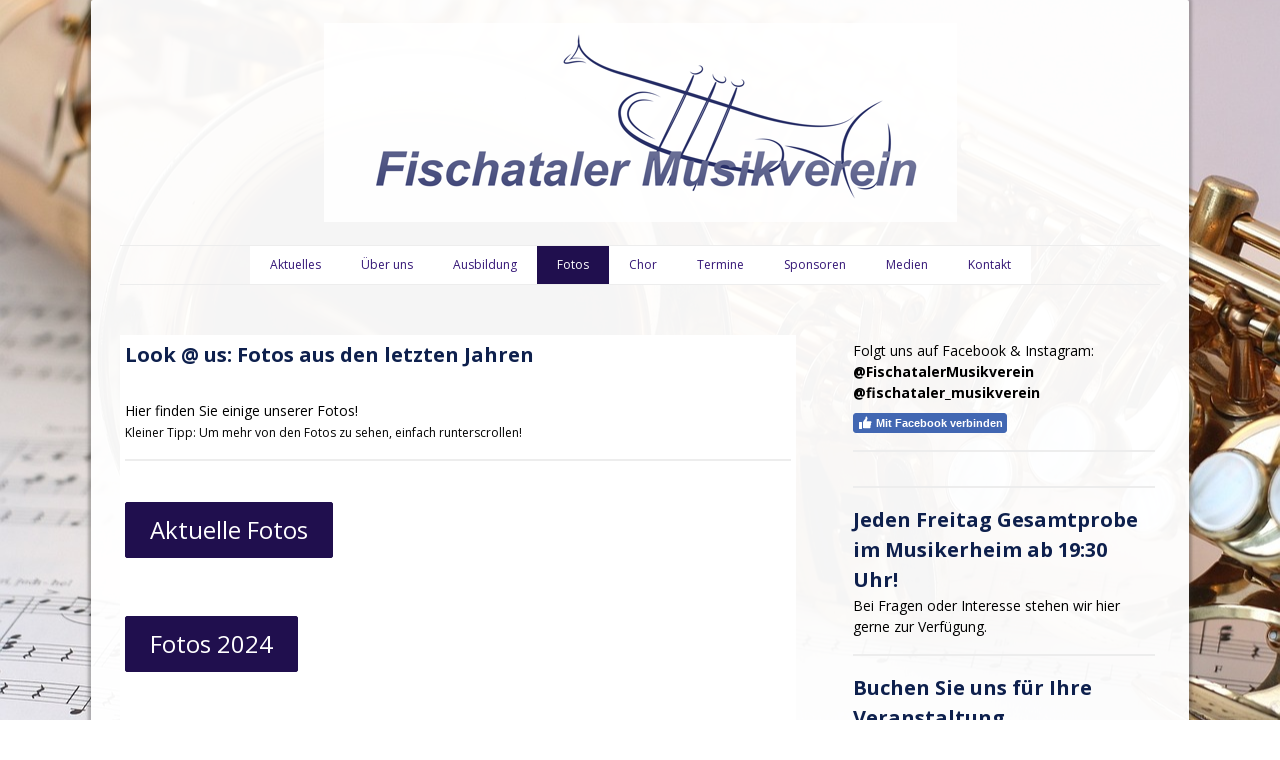

--- FILE ---
content_type: text/html; charset=UTF-8
request_url: https://www.fischataler.eu/fotos/
body_size: 8852
content:
<!DOCTYPE html>
<html lang="de-DE"><head>
    <meta charset="utf-8"/>
    <link rel="dns-prefetch preconnect" href="https://u.jimcdn.com/" crossorigin="anonymous"/>
<link rel="dns-prefetch preconnect" href="https://assets.jimstatic.com/" crossorigin="anonymous"/>
<link rel="dns-prefetch preconnect" href="https://image.jimcdn.com" crossorigin="anonymous"/>
<link rel="dns-prefetch preconnect" href="https://fonts.jimstatic.com" crossorigin="anonymous"/>
<meta name="viewport" content="width=device-width, initial-scale=1"/>
<meta http-equiv="X-UA-Compatible" content="IE=edge"/>
<meta name="description" content=""/>
<meta name="robots" content="index, follow, archive"/>
<meta property="st:section" content=""/>
<meta name="generator" content="Jimdo Creator"/>
<meta name="twitter:title" content="Fotos"/>
<meta name="twitter:description" content="Look @ us: Fotos aus den letzten Jahren"/>
<meta name="twitter:card" content="summary_large_image"/>
<meta property="og:url" content="http://www.fischataler.eu/fotos/"/>
<meta property="og:title" content="Fotos"/>
<meta property="og:description" content="Look @ us: Fotos aus den letzten Jahren"/>
<meta property="og:type" content="website"/>
<meta property="og:locale" content="de_DE"/>
<meta property="og:site_name" content="Fischataler Musikverein"/>
<meta name="twitter:image" content="https://image.jimcdn.com/cdn-cgi/image//app/cms/storage/image/path/s76968452f265be47/backgroundarea/i2e3ab79ea3bc16a2/version/1706188044/image.jpg"/>
<meta property="og:image" content="https://image.jimcdn.com/cdn-cgi/image//app/cms/storage/image/path/s76968452f265be47/backgroundarea/i2e3ab79ea3bc16a2/version/1706188044/image.jpg"/>
<meta property="og:image:width" content="2000"/>
<meta property="og:image:height" content="1500"/>
<meta property="og:image:secure_url" content="https://image.jimcdn.com/cdn-cgi/image//app/cms/storage/image/path/s76968452f265be47/backgroundarea/i2e3ab79ea3bc16a2/version/1706188044/image.jpg"/><title>Fotos - Fischataler Musikverein</title>
<link rel="shortcut icon" href="https://u.jimcdn.com/cms/o/s76968452f265be47/img/favicon.png?t=1453026414"/>
    
<link rel="canonical" href="https://www.fischataler.eu/fotos/"/>

        <script src="https://assets.jimstatic.com/ckies.js.7c38a5f4f8d944ade39b.js"></script>

        <script src="https://assets.jimstatic.com/cookieControl.js.b05bf5f4339fa83b8e79.js"></script>
    <script>window.CookieControlSet.setToOff();</script>

    <style>html,body{margin:0}.hidden{display:none}.n{padding:5px}#cc-website-title a {text-decoration: none}.cc-m-image-align-1{text-align:left}.cc-m-image-align-2{text-align:right}.cc-m-image-align-3{text-align:center}</style>

        <link href="https://u.jimcdn.com/cms/o/s76968452f265be47/layout/dm_cf5cf66de1db0ce05062949e28e060d7/css/layout.css?t=1526995163" rel="stylesheet" type="text/css" id="jimdo_layout_css"/>
<script>     /* <![CDATA[ */     /*!  loadCss [c]2014 @scottjehl, Filament Group, Inc.  Licensed MIT */     window.loadCSS = window.loadCss = function(e,n,t){var r,l=window.document,a=l.createElement("link");if(n)r=n;else{var i=(l.body||l.getElementsByTagName("head")[0]).childNodes;r=i[i.length-1]}var o=l.styleSheets;a.rel="stylesheet",a.href=e,a.media="only x",r.parentNode.insertBefore(a,n?r:r.nextSibling);var d=function(e){for(var n=a.href,t=o.length;t--;)if(o[t].href===n)return e.call(a);setTimeout(function(){d(e)})};return a.onloadcssdefined=d,d(function(){a.media=t||"all"}),a};     window.onloadCSS = function(n,o){n.onload=function(){n.onload=null,o&&o.call(n)},"isApplicationInstalled"in navigator&&"onloadcssdefined"in n&&n.onloadcssdefined(o)}     /* ]]> */ </script>     <script>
// <![CDATA[
onloadCSS(loadCss('https://assets.jimstatic.com/web.css.cba479cb7ca5b5a1cac2a1ff8a34b9db.css') , function() {
    this.id = 'jimdo_web_css';
});
// ]]>
</script>
<link href="https://assets.jimstatic.com/web.css.cba479cb7ca5b5a1cac2a1ff8a34b9db.css" rel="preload" as="style"/>
<noscript>
<link href="https://assets.jimstatic.com/web.css.cba479cb7ca5b5a1cac2a1ff8a34b9db.css" rel="stylesheet"/>
</noscript>
    <script>
    //<![CDATA[
        var jimdoData = {"isTestserver":false,"isLcJimdoCom":false,"isJimdoHelpCenter":false,"isProtectedPage":false,"cstok":"","cacheJsKey":"687d4257c2c92098cbc0bf07f1e92f3f3a650b8a","cacheCssKey":"687d4257c2c92098cbc0bf07f1e92f3f3a650b8a","cdnUrl":"https:\/\/assets.jimstatic.com\/","minUrl":"https:\/\/assets.jimstatic.com\/app\/cdn\/min\/file\/","authUrl":"https:\/\/a.jimdo.com\/","webPath":"https:\/\/www.fischataler.eu\/","appUrl":"https:\/\/a.jimdo.com\/","cmsLanguage":"de_DE","isFreePackage":false,"mobile":false,"isDevkitTemplateUsed":true,"isTemplateResponsive":true,"websiteId":"s76968452f265be47","pageId":2257900396,"packageId":2,"shop":{"deliveryTimeTexts":{"1":"1 - 3 Tage Lieferzeit","2":"3 - 5 Tage Lieferzeit","3":"5 - 8 Tage Lieferzeit"},"checkoutButtonText":"Zur Kasse","isReady":false,"currencyFormat":{"pattern":"\u00a4#,##0.00","convertedPattern":"$#,##0.00","symbols":{"GROUPING_SEPARATOR":",","DECIMAL_SEPARATOR":".","CURRENCY_SYMBOL":"$"}},"currencyLocale":"en_US"},"tr":{"gmap":{"searchNotFound":"Die angegebene Adresse konnte nicht gefunden werden.","routeNotFound":"Die Anfahrtsroute konnte nicht berechnet werden. M\u00f6gliche Gr\u00fcnde: Die Startadresse ist zu ungenau oder zu weit von der Zieladresse entfernt."},"shop":{"checkoutSubmit":{"next":"N\u00e4chster Schritt","wait":"Bitte warten"},"paypalError":"Da ist leider etwas schiefgelaufen. Bitte versuche es erneut!","cartBar":"Zum Warenkorb","maintenance":"Dieser Shop ist vor\u00fcbergehend leider nicht erreichbar. Bitte probieren Sie es sp\u00e4ter noch einmal.","addToCartOverlay":{"productInsertedText":"Der Artikel wurde dem Warenkorb hinzugef\u00fcgt.","continueShoppingText":"Weiter einkaufen","reloadPageText":"neu laden"},"notReadyText":"Dieser Shop ist noch nicht vollst\u00e4ndig eingerichtet.","numLeftText":"Mehr als {:num} Exemplare dieses Artikels sind z.Z. leider nicht verf\u00fcgbar.","oneLeftText":"Es ist leider nur noch ein Exemplar dieses Artikels verf\u00fcgbar."},"common":{"timeout":"Es ist ein Fehler aufgetreten. Die von dir ausgew\u00e4hlte Aktion wurde abgebrochen. Bitte versuche es in ein paar Minuten erneut."},"form":{"badRequest":"Es ist ein Fehler aufgetreten: Die Eingaben konnten leider nicht \u00fcbermittelt werden. Bitte versuche es sp\u00e4ter noch einmal!"}},"jQuery":"jimdoGen002","isJimdoMobileApp":false,"bgConfig":{"id":172619996,"type":"picture","options":{"fixed":true},"images":[{"id":10740115696,"url":"https:\/\/image.jimcdn.com\/cdn-cgi\/image\/\/app\/cms\/storage\/image\/path\/s76968452f265be47\/backgroundarea\/i2e3ab79ea3bc16a2\/version\/1706188044\/image.jpg","altText":""}]},"bgFullscreen":null,"responsiveBreakpointLandscape":767,"responsiveBreakpointPortrait":480,"copyableHeadlineLinks":false,"tocGeneration":false,"googlemapsConsoleKey":false,"loggingForAnalytics":false,"loggingForPredefinedPages":false,"isFacebookPixelIdEnabled":false,"userAccountId":"db437f06-7c0b-4165-976c-8ff0ed4f6484"};
    // ]]>
</script>

     <script> (function(window) { 'use strict'; var regBuff = window.__regModuleBuffer = []; var regModuleBuffer = function() { var args = [].slice.call(arguments); regBuff.push(args); }; if (!window.regModule) { window.regModule = regModuleBuffer; } })(window); </script>
    <script src="https://assets.jimstatic.com/web.js.24f3cfbc36a645673411.js" async="true"></script>
    <script src="https://assets.jimstatic.com/at.js.62588d64be2115a866ce.js"></script>
    
</head>

<body class="body cc-page j-m-gallery-styles j-m-video-styles j-m-hr-styles j-m-header-styles j-m-text-styles j-m-emotionheader-styles j-m-htmlCode-styles j-m-rss-styles j-m-form-styles j-m-table-styles j-m-textWithImage-styles j-m-downloadDocument-styles j-m-imageSubtitle-styles j-m-flickr-styles j-m-googlemaps-styles j-m-blogSelection-styles j-m-comment-styles j-m-jimdo-styles j-m-profile-styles j-m-guestbook-styles j-m-promotion-styles j-m-twitter-styles j-m-hgrid-styles j-m-shoppingcart-styles j-m-catalog-styles j-m-product-styles-disabled j-m-facebook-styles j-m-sharebuttons-styles-disabled j-m-formnew-styles-disabled j-m-callToAction-styles j-m-turbo-styles j-m-spacing-styles j-m-googleplus-styles j-m-dummy-styles j-m-search-styles j-m-booking-styles j-m-socialprofiles-styles j-footer-styles cc-pagemode-default cc-content-parent" id="page-2257900396">

<div id="cc-inner" class="cc-content-parent">
  <!-- _main.sass -->
  <input type="checkbox" id="jtpl-navigation__checkbox" class="jtpl-navigation__checkbox"/><div class="jtpl-main cc-content-parent">

    <!-- background-area -->
    <div class="jtpl-background-area" background-area=""></div>
    <!-- END background-area -->

    <!-- _mobile-navigation.sass-->
    <div class="jtpl-mobile-topbar navigation-colors navigation-colors--transparency">
      <label for="jtpl-navigation__checkbox" class="jtpl-navigation__label navigation-colors__menu-icon">
        <span class="jtpl-navigation__icon navigation-colors__menu-icon"></span>
      </label>
    </div>
    <div class="jtpl-mobile-navigation navigation-colors navigation-colors--transparency">
      <div class="jtpl-mobile-navigation-container">
        <div data-container="navigation"><div class="j-nav-variant-nested"><ul class="cc-nav-level-0 j-nav-level-0"><li id="cc-nav-view-2257900096" class="jmd-nav__list-item-0 j-nav-has-children"><a href="/" data-link-title="Aktuelles">Aktuelles</a><span data-navi-toggle="cc-nav-view-2257900096" class="jmd-nav__toggle-button"></span><ul class="cc-nav-level-1 j-nav-level-1"><li id="cc-nav-view-3173082196" class="jmd-nav__list-item-1"><a href="/aktuelles/beiträge-2026/" data-link-title="Beiträge 2026">Beiträge 2026</a></li><li id="cc-nav-view-3167879296" class="jmd-nav__list-item-1"><a href="/aktuelles/beiträge-2025/" data-link-title="Beiträge 2025">Beiträge 2025</a></li><li id="cc-nav-view-3162223296" class="jmd-nav__list-item-1"><a href="/aktuelles/beiträge-2024/" data-link-title="Beiträge 2024">Beiträge 2024</a></li><li id="cc-nav-view-3153673196" class="jmd-nav__list-item-1"><a href="/aktuelles/beiträge-2023/" data-link-title="Beiträge 2023">Beiträge 2023</a></li><li id="cc-nav-view-3144568096" class="jmd-nav__list-item-1"><a href="/aktuelles/beiträge-2021-22/" data-link-title="Beiträge 2021/22">Beiträge 2021/22</a></li><li id="cc-nav-view-3092528696" class="jmd-nav__list-item-1"><a href="/aktuelles/beiträge-2020/" data-link-title="Beiträge 2020">Beiträge 2020</a></li><li id="cc-nav-view-3038336496" class="jmd-nav__list-item-1"><a href="/aktuelles/beiträge-2019/" data-link-title="Beiträge 2019">Beiträge 2019</a></li><li id="cc-nav-view-2957685196" class="jmd-nav__list-item-1"><a href="/aktuelles/beiträge-2018/" data-link-title="Beiträge 2018">Beiträge 2018</a></li><li id="cc-nav-view-2956328496" class="jmd-nav__list-item-1"><a href="/aktuelles/beiträge-2017/" data-link-title="Beiträge 2017">Beiträge 2017</a></li></ul></li><li id="cc-nav-view-2258557896" class="jmd-nav__list-item-0 j-nav-has-children"><a href="/über-uns/" data-link-title="Über uns">Über uns</a><span data-navi-toggle="cc-nav-view-2258557896" class="jmd-nav__toggle-button"></span><ul class="cc-nav-level-1 j-nav-level-1"><li id="cc-nav-view-2257900196" class="jmd-nav__list-item-1"><a href="/über-uns/mitglieder/" data-link-title="Mitglieder">Mitglieder</a></li><li id="cc-nav-view-2257900796" class="jmd-nav__list-item-1"><a href="/über-uns/chronik/" data-link-title="Chronik">Chronik</a></li><li id="cc-nav-view-2257900996" class="jmd-nav__list-item-1"><a href="/über-uns/vorstand/" data-link-title="Vorstand">Vorstand</a></li></ul></li><li id="cc-nav-view-2257900696" class="jmd-nav__list-item-0 j-nav-has-children"><a href="/ausbildung/" data-link-title="Ausbildung">Ausbildung</a><span data-navi-toggle="cc-nav-view-2257900696" class="jmd-nav__toggle-button"></span><ul class="cc-nav-level-1 j-nav-level-1"><li id="cc-nav-view-2383191396" class="jmd-nav__list-item-1"><a href="/ausbildung/informationen/" data-link-title="Informationen">Informationen</a></li><li id="cc-nav-view-2383170196" class="jmd-nav__list-item-1"><a href="/ausbildung/mitglieder/" data-link-title="Mitglieder">Mitglieder</a></li><li id="cc-nav-view-3163985596" class="jmd-nav__list-item-1"><a href="/ausbildung/unser-jugendorchester/" data-link-title="Unser Jugendorchester">Unser Jugendorchester</a></li><li id="cc-nav-view-3163985796" class="jmd-nav__list-item-1"><a href="/ausbildung/fotos-jugend/" data-link-title="Fotos Jugend">Fotos Jugend</a></li></ul></li><li id="cc-nav-view-2257900396" class="jmd-nav__list-item-0 j-nav-has-children cc-nav-current j-nav-current jmd-nav__item--current"><a href="/fotos/" data-link-title="Fotos" class="cc-nav-current j-nav-current jmd-nav__link--current">Fotos</a><span data-navi-toggle="cc-nav-view-2257900396" class="jmd-nav__toggle-button"></span><ul class="cc-nav-level-1 j-nav-level-1"><li id="cc-nav-view-3167880296" class="jmd-nav__list-item-1"><a href="/fotos/2025/" data-link-title="2025">2025</a></li><li id="cc-nav-view-3162223696" class="jmd-nav__list-item-1"><a href="/fotos/2024/" data-link-title="2024">2024</a></li><li id="cc-nav-view-3155193596" class="jmd-nav__list-item-1"><a href="/fotos/2023/" data-link-title="2023">2023</a></li><li id="cc-nav-view-3153673296" class="jmd-nav__list-item-1"><a href="/fotos/2022/" data-link-title="2022">2022</a></li><li id="cc-nav-view-3099362496" class="jmd-nav__list-item-1"><a href="/fotos/2020/" data-link-title="2020">2020</a></li><li id="cc-nav-view-3038336596" class="jmd-nav__list-item-1"><a href="/fotos/2019/" data-link-title="2019">2019</a></li><li id="cc-nav-view-2956331596" class="jmd-nav__list-item-1"><a href="/fotos/2018/" data-link-title="2018">2018</a></li><li id="cc-nav-view-2698384696" class="jmd-nav__list-item-1"><a href="/fotos/2017/" data-link-title="2017">2017</a></li></ul></li><li id="cc-nav-view-2257900496" class="jmd-nav__list-item-0 j-nav-has-children"><a href="/chor/" data-link-title="Chor">Chor</a><span data-navi-toggle="cc-nav-view-2257900496" class="jmd-nav__toggle-button"></span><ul class="cc-nav-level-1 j-nav-level-1"><li id="cc-nav-view-2257901196" class="jmd-nav__list-item-1"><a href="/chor/mitglieder/" data-link-title="Mitglieder">Mitglieder</a></li><li id="cc-nav-view-2257901396" class="jmd-nav__list-item-1"><a href="/chor/fotos/" data-link-title="Fotos">Fotos</a></li><li id="cc-nav-view-3154136496" class="jmd-nav__list-item-1"><a href="/chor/hörproben/" data-link-title="Hörproben">Hörproben</a></li></ul></li><li id="cc-nav-view-2258715796" class="jmd-nav__list-item-0"><a href="/termine/" data-link-title="Termine">Termine</a></li><li id="cc-nav-view-2386260396" class="jmd-nav__list-item-0"><a href="/sponsoren/" data-link-title="Sponsoren">Sponsoren</a></li><li id="cc-nav-view-3163366296" class="jmd-nav__list-item-0"><a href="/medien/" data-link-title="Medien">Medien</a></li><li id="cc-nav-view-2257901496" class="jmd-nav__list-item-0"><a href="/kontakt/" data-link-title="Kontakt">Kontakt</a></li></ul></div></div>
      </div>
    </div>
    <!-- END _mobile-navigation.sass-->
      <div class="jtpl-section__gutter layout-alignment content-options-box cc-content-parent">

      <!-- _header.sass -->
      <header class="jtpl-header"><div class="jtpl-header__container">
          <div id="cc-website-logo" class="cc-single-module-element"><div id="cc-m-13459299196" class="j-module n j-imageSubtitle"><div class="cc-m-image-container"><figure class="cc-imagewrapper cc-m-image-align-3">
<a href="https://www.fischataler.eu/" target="_self"><img srcset="https://image.jimcdn.com/cdn-cgi/image/width=320%2Cheight=10000%2Cfit=contain%2Cformat=png%2C/app/cms/storage/image/path/s76968452f265be47/image/i6f83a1cf730d2dd3/version/1475002385/image.png 320w, https://image.jimcdn.com/cdn-cgi/image/width=633%2Cheight=10000%2Cfit=contain%2Cformat=png%2C/app/cms/storage/image/path/s76968452f265be47/image/i6f83a1cf730d2dd3/version/1475002385/image.png 633w, https://image.jimcdn.com/cdn-cgi/image/width=640%2Cheight=10000%2Cfit=contain%2Cformat=png%2C/app/cms/storage/image/path/s76968452f265be47/image/i6f83a1cf730d2dd3/version/1475002385/image.png 640w, https://image.jimcdn.com/cdn-cgi/image/width=960%2Cheight=10000%2Cfit=contain%2Cformat=png%2C/app/cms/storage/image/path/s76968452f265be47/image/i6f83a1cf730d2dd3/version/1475002385/image.png 960w, https://image.jimcdn.com/cdn-cgi/image/width=1266%2Cheight=10000%2Cfit=contain%2Cformat=png%2C/app/cms/storage/image/path/s76968452f265be47/image/i6f83a1cf730d2dd3/version/1475002385/image.png 1266w" sizes="(min-width: 633px) 633px, 100vw" id="cc-m-imagesubtitle-image-13459299196" src="https://image.jimcdn.com/cdn-cgi/image/width=633%2Cheight=10000%2Cfit=contain%2Cformat=png%2C/app/cms/storage/image/path/s76968452f265be47/image/i6f83a1cf730d2dd3/version/1475002385/image.png" alt="Fischataler Musikverein" class="" data-src-width="2480" data-src-height="782" data-src="https://image.jimcdn.com/cdn-cgi/image/width=633%2Cheight=10000%2Cfit=contain%2Cformat=png%2C/app/cms/storage/image/path/s76968452f265be47/image/i6f83a1cf730d2dd3/version/1475002385/image.png" data-image-id="8307830596"/></a>    

</figure>
</div>
<div class="cc-clear"></div>
<script id="cc-m-reg-13459299196">// <![CDATA[

    window.regModule("module_imageSubtitle", {"data":{"imageExists":true,"hyperlink":"","hyperlink_target":"","hyperlinkAsString":"","pinterest":"0","id":13459299196,"widthEqualsContent":"0","resizeWidth":"633","resizeHeight":200},"id":13459299196});
// ]]>
</script></div></div>
          
        </div>

        <div class="jtpl-navigation">
          <!-- navigation.sass -->
          <nav class="jtpl-navigation__inner navigation-colors navigation-alignment" data-dropdown="true"><div data-container="navigation"><div class="j-nav-variant-nested"><ul class="cc-nav-level-0 j-nav-level-0"><li id="cc-nav-view-2257900096" class="jmd-nav__list-item-0 j-nav-has-children"><a href="/" data-link-title="Aktuelles">Aktuelles</a><span data-navi-toggle="cc-nav-view-2257900096" class="jmd-nav__toggle-button"></span><ul class="cc-nav-level-1 j-nav-level-1"><li id="cc-nav-view-3173082196" class="jmd-nav__list-item-1"><a href="/aktuelles/beiträge-2026/" data-link-title="Beiträge 2026">Beiträge 2026</a></li><li id="cc-nav-view-3167879296" class="jmd-nav__list-item-1"><a href="/aktuelles/beiträge-2025/" data-link-title="Beiträge 2025">Beiträge 2025</a></li><li id="cc-nav-view-3162223296" class="jmd-nav__list-item-1"><a href="/aktuelles/beiträge-2024/" data-link-title="Beiträge 2024">Beiträge 2024</a></li><li id="cc-nav-view-3153673196" class="jmd-nav__list-item-1"><a href="/aktuelles/beiträge-2023/" data-link-title="Beiträge 2023">Beiträge 2023</a></li><li id="cc-nav-view-3144568096" class="jmd-nav__list-item-1"><a href="/aktuelles/beiträge-2021-22/" data-link-title="Beiträge 2021/22">Beiträge 2021/22</a></li><li id="cc-nav-view-3092528696" class="jmd-nav__list-item-1"><a href="/aktuelles/beiträge-2020/" data-link-title="Beiträge 2020">Beiträge 2020</a></li><li id="cc-nav-view-3038336496" class="jmd-nav__list-item-1"><a href="/aktuelles/beiträge-2019/" data-link-title="Beiträge 2019">Beiträge 2019</a></li><li id="cc-nav-view-2957685196" class="jmd-nav__list-item-1"><a href="/aktuelles/beiträge-2018/" data-link-title="Beiträge 2018">Beiträge 2018</a></li><li id="cc-nav-view-2956328496" class="jmd-nav__list-item-1"><a href="/aktuelles/beiträge-2017/" data-link-title="Beiträge 2017">Beiträge 2017</a></li></ul></li><li id="cc-nav-view-2258557896" class="jmd-nav__list-item-0 j-nav-has-children"><a href="/über-uns/" data-link-title="Über uns">Über uns</a><span data-navi-toggle="cc-nav-view-2258557896" class="jmd-nav__toggle-button"></span><ul class="cc-nav-level-1 j-nav-level-1"><li id="cc-nav-view-2257900196" class="jmd-nav__list-item-1"><a href="/über-uns/mitglieder/" data-link-title="Mitglieder">Mitglieder</a></li><li id="cc-nav-view-2257900796" class="jmd-nav__list-item-1"><a href="/über-uns/chronik/" data-link-title="Chronik">Chronik</a></li><li id="cc-nav-view-2257900996" class="jmd-nav__list-item-1"><a href="/über-uns/vorstand/" data-link-title="Vorstand">Vorstand</a></li></ul></li><li id="cc-nav-view-2257900696" class="jmd-nav__list-item-0 j-nav-has-children"><a href="/ausbildung/" data-link-title="Ausbildung">Ausbildung</a><span data-navi-toggle="cc-nav-view-2257900696" class="jmd-nav__toggle-button"></span><ul class="cc-nav-level-1 j-nav-level-1"><li id="cc-nav-view-2383191396" class="jmd-nav__list-item-1"><a href="/ausbildung/informationen/" data-link-title="Informationen">Informationen</a></li><li id="cc-nav-view-2383170196" class="jmd-nav__list-item-1"><a href="/ausbildung/mitglieder/" data-link-title="Mitglieder">Mitglieder</a></li><li id="cc-nav-view-3163985596" class="jmd-nav__list-item-1"><a href="/ausbildung/unser-jugendorchester/" data-link-title="Unser Jugendorchester">Unser Jugendorchester</a></li><li id="cc-nav-view-3163985796" class="jmd-nav__list-item-1"><a href="/ausbildung/fotos-jugend/" data-link-title="Fotos Jugend">Fotos Jugend</a></li></ul></li><li id="cc-nav-view-2257900396" class="jmd-nav__list-item-0 j-nav-has-children cc-nav-current j-nav-current jmd-nav__item--current"><a href="/fotos/" data-link-title="Fotos" class="cc-nav-current j-nav-current jmd-nav__link--current">Fotos</a><span data-navi-toggle="cc-nav-view-2257900396" class="jmd-nav__toggle-button"></span><ul class="cc-nav-level-1 j-nav-level-1"><li id="cc-nav-view-3167880296" class="jmd-nav__list-item-1"><a href="/fotos/2025/" data-link-title="2025">2025</a></li><li id="cc-nav-view-3162223696" class="jmd-nav__list-item-1"><a href="/fotos/2024/" data-link-title="2024">2024</a></li><li id="cc-nav-view-3155193596" class="jmd-nav__list-item-1"><a href="/fotos/2023/" data-link-title="2023">2023</a></li><li id="cc-nav-view-3153673296" class="jmd-nav__list-item-1"><a href="/fotos/2022/" data-link-title="2022">2022</a></li><li id="cc-nav-view-3099362496" class="jmd-nav__list-item-1"><a href="/fotos/2020/" data-link-title="2020">2020</a></li><li id="cc-nav-view-3038336596" class="jmd-nav__list-item-1"><a href="/fotos/2019/" data-link-title="2019">2019</a></li><li id="cc-nav-view-2956331596" class="jmd-nav__list-item-1"><a href="/fotos/2018/" data-link-title="2018">2018</a></li><li id="cc-nav-view-2698384696" class="jmd-nav__list-item-1"><a href="/fotos/2017/" data-link-title="2017">2017</a></li></ul></li><li id="cc-nav-view-2257900496" class="jmd-nav__list-item-0 j-nav-has-children"><a href="/chor/" data-link-title="Chor">Chor</a><span data-navi-toggle="cc-nav-view-2257900496" class="jmd-nav__toggle-button"></span><ul class="cc-nav-level-1 j-nav-level-1"><li id="cc-nav-view-2257901196" class="jmd-nav__list-item-1"><a href="/chor/mitglieder/" data-link-title="Mitglieder">Mitglieder</a></li><li id="cc-nav-view-2257901396" class="jmd-nav__list-item-1"><a href="/chor/fotos/" data-link-title="Fotos">Fotos</a></li><li id="cc-nav-view-3154136496" class="jmd-nav__list-item-1"><a href="/chor/hörproben/" data-link-title="Hörproben">Hörproben</a></li></ul></li><li id="cc-nav-view-2258715796" class="jmd-nav__list-item-0"><a href="/termine/" data-link-title="Termine">Termine</a></li><li id="cc-nav-view-2386260396" class="jmd-nav__list-item-0"><a href="/sponsoren/" data-link-title="Sponsoren">Sponsoren</a></li><li id="cc-nav-view-3163366296" class="jmd-nav__list-item-0"><a href="/medien/" data-link-title="Medien">Medien</a></li><li id="cc-nav-view-2257901496" class="jmd-nav__list-item-0"><a href="/kontakt/" data-link-title="Kontakt">Kontakt</a></li></ul></div></div>
          </nav><!-- END navigation.sass --><!-- _cart.sass --><div class="jtpl-cart">
            
          </div>
          <!-- END _cart.sass -->

        </div>

      </header><!-- END _header-sass --><!-- _content-container.sass --><div class="jtpl-content__container cc-content-parent">
        <div class="jtpl-breadcrump breadcrumb-options">
          <div data-container="navigation"><div class="j-nav-variant-breadcrumb"><ol itemscope="true" itemtype="http://schema.org/BreadcrumbList"><li itemscope="true" itemprop="itemListElement" itemtype="http://schema.org/ListItem" class="cc-nav-current j-nav-current"><a href="/fotos/" data-link-title="Fotos" itemprop="item" class="cc-nav-current j-nav-current"><span itemprop="name">Fotos</span></a><meta itemprop="position" content="1"/></li></ol></div></div>
        </div>

        <div class="jtpl-content content-options cc-content-parent">
          <div id="content_area" data-container="content"><div id="content_start"></div>
        
        <div id="cc-matrix-3218876496"><div id="cc-m-18495958696" class="j-module n j-text "><p>
    <span style="color: #0e204d; font-size: 20px;"><strong>Look @ us: Fotos aus den letzten Jahren</strong><em><strong><br/></strong></em></span>
</p></div><div id="cc-m-18495959796" class="j-module n j-spacing ">
    <div class="cc-m-spacer" style="height: 10px;">
    
</div>

</div><div id="cc-m-11627767896" class="j-module n j-text "><p>
    Hier finden Sie einige unserer Fotos!
</p>

<p>
    <span style="font-size: 12px;">Kleiner Tipp: Um mehr von den Fotos zu sehen, einfach runterscrollen!</span>
</p></div><div id="cc-m-14206857596" class="j-module n j-hr ">    <hr/>
</div><div id="cc-m-18495957896" class="j-module n j-callToAction "><div class="j-calltoaction-wrapper j-calltoaction-align-1">
    <a class="j-calltoaction-link j-calltoaction-link-style-1" data-action="button" href="/fotos/2025/" data-title="Aktuelle Fotos">
        Aktuelle Fotos    </a>
</div>
</div><div id="cc-m-18377792596" class="j-module n j-callToAction "><div class="j-calltoaction-wrapper j-calltoaction-align-1">
    <a class="j-calltoaction-link j-calltoaction-link-style-1" data-action="button" href="/fotos/2024/" data-title="Fotos 2024">
        Fotos 2024    </a>
</div>
</div><div id="cc-m-18271633796" class="j-module n j-callToAction "><div class="j-calltoaction-wrapper j-calltoaction-align-1">
    <a class="j-calltoaction-link j-calltoaction-link-style-1" data-action="button" href="/fotos/2023/" data-title="Fotos 2023">
        Fotos 2023    </a>
</div>
</div><div id="cc-m-18271633696" class="j-module n j-callToAction "><div class="j-calltoaction-wrapper j-calltoaction-align-1">
    <a class="j-calltoaction-link j-calltoaction-link-style-1" data-action="button" href="/fotos/2022/" data-title="Fotos 2022">
        Fotos 2022    </a>
</div>
</div><div id="cc-m-17446522596" class="j-module n j-callToAction "><div class="j-calltoaction-wrapper j-calltoaction-align-1">
    <a class="j-calltoaction-link j-calltoaction-link-style-1" data-action="button" href="/fotos/2020/" data-title="Fotos 2020">
        Fotos 2020    </a>
</div>
</div><div id="cc-m-17446519696" class="j-module n j-callToAction "><div class="j-calltoaction-wrapper j-calltoaction-align-1">
    <a class="j-calltoaction-link j-calltoaction-link-style-1" data-action="button" href="/fotos/2019/" data-title="Fotos 2019">
        Fotos 2019    </a>
</div>
</div><div id="cc-m-15737310796" class="j-module n j-callToAction "><div class="j-calltoaction-wrapper j-calltoaction-align-1">
    <a class="j-calltoaction-link j-calltoaction-link-style-1" data-action="button" href="/" data-title="Fotos 2018">
        Fotos 2018    </a>
</div>
</div><div id="cc-m-14206853796" class="j-module n j-callToAction "><div class="j-calltoaction-wrapper j-calltoaction-align-1">
    <a class="j-calltoaction-link j-calltoaction-link-style-1" data-action="button" href="/fotos/2017/" data-title="Fotos 2017">
        Fotos 2017    </a>
</div>
</div><div id="cc-m-14206856096" class="j-module n j-callToAction "><div class="j-calltoaction-wrapper j-calltoaction-align-1">
    <a class="j-calltoaction-link j-calltoaction-link-style-1" data-action="button" data-title="Fotos 2016">
        Fotos 2016    </a>
</div>
</div><div id="cc-m-14206856496" class="j-module n j-callToAction "><div class="j-calltoaction-wrapper j-calltoaction-align-1">
    <a class="j-calltoaction-link j-calltoaction-link-style-1" data-action="button" data-title="Fotos 2015">
        Fotos 2015    </a>
</div>
</div></div>
        
        </div>
        </div>

        <aside class="jtpl-sidebar sidebar-options"><div data-container="sidebar"><div id="cc-matrix-3218871196"><div id="cc-m-18235720096" class="j-module n j-text "><p>
    Folgt uns auf Facebook &amp; Instagram:
</p>

<p>
    <strong>@FischatalerMusikverein</strong>
</p>

<p>
    <strong>@fischataler_musikverein</strong>
</p></div><div id="cc-m-13459202196" class="j-module n j-facebook ">        <div class="j-search-results">
            <button class="fb-placeholder-button j-fb-placeholder-button"><span class="like-icon"></span>Mit Facebook verbinden</button>
            <div class="fb-page" data-href="https://www.facebook.com/Fischataler-Musikverein-394604110640108/" data-hide-cover="false" data-show-facepile="false" data-show-posts="false" data-width="302"></div>
        </div><script>// <![CDATA[

    window.regModule("module_facebook", []);
// ]]>
</script></div><div id="cc-m-13459218896" class="j-module n j-hr ">    <hr/>
</div><div id="cc-m-18271636496" class="j-module n j-htmlCode "><script src="//www.powr.io/powr.js?external-type=jimdo-integrated"></script>
<div class="powr-instagram-feed" id="866537c6-5b2e-462a-be15-cdb1c56229be">
</div></div><div id="cc-m-13459219196" class="j-module n j-hr ">    <hr/>
</div><div id="cc-m-13459194396" class="j-module n j-text "><p>
    <span style="font-size: 20px; color: #0e204d;"><strong>Jeden Freitag Gesamtprobe im Musikerheim ab 19:30 Uhr!</strong></span>
</p>

<p>
    Bei Fragen oder Interesse stehen wir hier gerne zur Verfügung.
</p></div><div id="cc-m-16742357696" class="j-module n j-hr ">    <hr/>
</div><div id="cc-m-13459193296" class="j-module n j-text "><p>
    <span style="color: #0e204d; font-size: 20px;"><strong>Buchen Sie uns für Ihre Veranstaltung...</strong></span>
</p>

<p>
     
</p>

<p>
    Ob für ein Geburtstagsständchen, Hochzeiten, diverse Feiern, Feste, Früh- oder Dämmerschoppen - wir freuen uns auf Ihre Anfrage!
</p></div><div id="cc-m-13459195896" class="j-module n j-callToAction "><div class="j-calltoaction-wrapper j-calltoaction-align-1">
    <a class="j-calltoaction-link j-calltoaction-link-style-1" data-action="button" href="mailto:uli@imperial-connection.at" data-title="Anfrage">
        Anfrage    </a>
</div>
</div><div id="cc-m-16742357596" class="j-module n j-hr ">    <hr/>
</div><div id="cc-m-16742356596" class="j-module n j-text "><p>
    Werden auch Sie Mitglied und unterstützen Sie den Fischataler Musikverein!<br/>
    <br/>
    Anmelderformular hier zum Download:
</p></div><div id="cc-m-16753621596" class="j-module n j-downloadDocument ">
        <a class="j-m-dowload" href="/app/download/16753621596/Anmeldeformular_unterst%C3%BCtzendes+Mitglied.pdf?t=1683647521">            <img src="https://assets.jimstatic.com/s/img/cc/icons/pdf.png" width="51" height="51" class="downloadImage" alt="Download"/>
                </a>
        
    <div data-name="download-description" class="descriptionContainer">
                    <div class="cc-m-download-title">Anmeldeformular</div>
        
        
                    <div class="cc-m-download-file">
                <div class="cc-m-download-file-name">Anmeldeformular_unterstützendes Mitglied</div>
                <div class="cc-m-download-file-info">
                    <span class="cc-m-download-file-type">Adobe Acrobat Dokument</span>
                    <span class="cc-m-download-file-size">94.2 KB</span>
                </div>
                <div class="cc-m-download-file-link"><a href="/app/download/16753621596/Anmeldeformular_unterst%C3%BCtzendes+Mitglied.pdf?t=1683647521" class="cc-m-download-link">Download</a></div>
            </div>
            </div>

    
    <script id="cc-m-reg-16753621596">// <![CDATA[

    window.regModule("module_downloadDocument", {"variant":"default","selector":"#cc-m-download-16753621596","id":"16753621596","showpreview":true,"fileExists":true});
// ]]>
</script></div><div id="cc-m-13678262196" class="j-module n j-hr ">    <hr/>
</div><div id="cc-m-13678259996" class="j-module n j-text "><p>
    <strong>Adresse:</strong><br/>
    2431 Enzersdorf an der Fischa
</p>

<p>
    Heideweg 7
</p></div></div></div>
        </aside>
</div>
      <!-- END _content-container.sass -->

      <!-- _footer.sass -->
      <footer class="jtpl-footer footer-options"><div id="contentfooter" data-container="footer">

    
    <div class="j-meta-links">
        <a href="/about/">Impressum</a> | <a href="//www.fischataler.eu/j/privacy">Datenschutz</a> | <a href="/sitemap/">Sitemap</a>    </div>

    <div class="j-admin-links">
            <span class="loggedout">
        <a rel="nofollow" id="login" href="/login">Anmelden</a>
    </span>

<span class="loggedin">
    <a rel="nofollow" id="logout" target="_top" href="https://cms.e.jimdo.com/app/cms/logout.php">
        Abmelden    </a>
    |
    <a rel="nofollow" id="edit" target="_top" href="https://a.jimdo.com/app/auth/signin/jumpcms/?page=2257900396">Bearbeiten</a>
</span>
        </div>

    
</div>

      </footer><!-- END _footer.sass -->
</div>
  </div>
</div>
    <ul class="cc-FloatingButtonBarContainer cc-FloatingButtonBarContainer-right hidden">

                    <!-- scroll to top button -->
            <li class="cc-FloatingButtonBarContainer-button-scroll">
                <a href="javascript:void(0);" title="Nach oben scrollen">
                    <span>Nach oben scrollen</span>
                </a>
            </li>
            <script>// <![CDATA[

    window.regModule("common_scrolltotop", []);
// ]]>
</script>    </ul>
    <script type="text/javascript">
//<![CDATA[
addAutomatedTracking('creator.website', track_anon);
//]]>
</script>
    
<div id="loginbox" class="hidden">

    <div id="loginbox-header">

    <a class="cc-close" title="Dieses Element zuklappen" href="#">zuklappen</a>

    <div class="c"></div>

</div>

<div id="loginbox-content">

        <div id="resendpw"></div>

        <div id="loginboxOuter"></div>
    </div>
</div>
<div id="loginbox-darklayer" class="hidden"></div>
<script>// <![CDATA[

    window.regModule("web_login", {"url":"https:\/\/www.fischataler.eu\/","pageId":2257900396});
// ]]>
</script>




</body>
</html>
